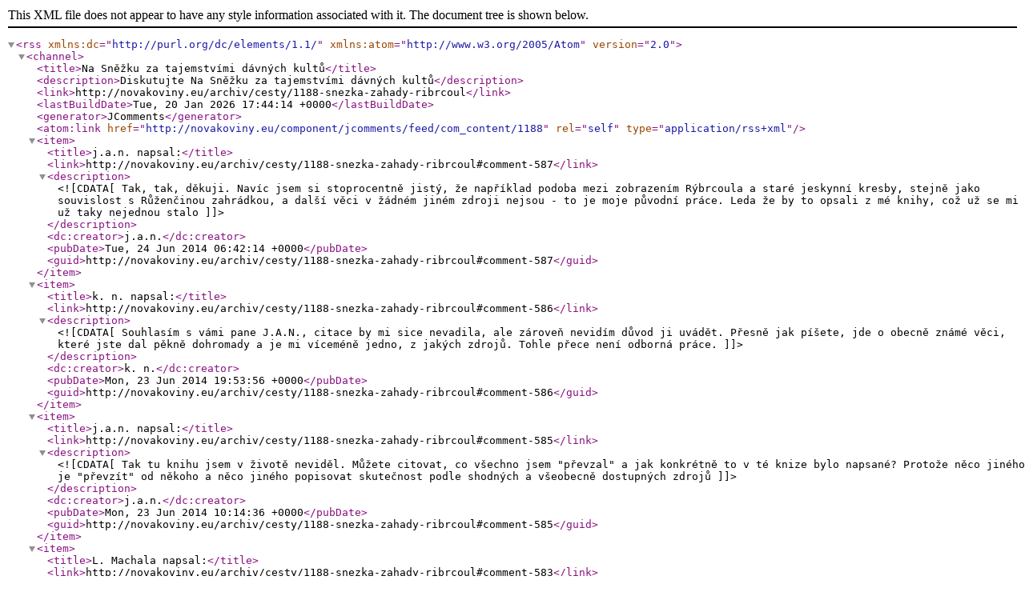

--- FILE ---
content_type: application/xml
request_url: http://novakoviny.eu/component/jcomments/feed/com_content/1188
body_size: 1238
content:
<?xml version="1.0" encoding="utf-8"?>
<rss version="2.0" xmlns:dc="http://purl.org/dc/elements/1.1/" xmlns:atom="http://www.w3.org/2005/Atom">
	<channel>
		<title>Na Sněžku za tajemstvími dávných kultů</title>
		<description>Diskutujte Na Sněžku za tajemstvími dávných kultů</description>
		<link>http://novakoviny.eu/archiv/cesty/1188-snezka-zahady-ribrcoul</link>
		<lastBuildDate>Tue, 20 Jan 2026 17:44:14 +0000</lastBuildDate>
		<generator>JComments</generator>
		<atom:link href="http://novakoviny.eu/component/jcomments/feed/com_content/1188" rel="self" type="application/rss+xml" />
		<item>
			<title>j.a.n. napsal:</title>
			<link>http://novakoviny.eu/archiv/cesty/1188-snezka-zahady-ribrcoul#comment-587</link>
			<description><![CDATA[Tak, tak, děkuji. Navíc jsem si stoprocentně jistý, že například podoba mezi zobrazením Rýbrcoula a staré jeskynní kresby, stejně jako souvislost s Růženčinou zahrádkou, a další věci v žádném jiném zdroji nejsou - to je moje původní práce. Leda že by to opsali z mé knihy, což už se mi už taky nejednou stalo]]></description>
			<dc:creator>j.a.n.</dc:creator>
			<pubDate>Tue, 24 Jun 2014 06:42:14 +0000</pubDate>
			<guid>http://novakoviny.eu/archiv/cesty/1188-snezka-zahady-ribrcoul#comment-587</guid>
		</item>
		<item>
			<title>k. n. napsal:</title>
			<link>http://novakoviny.eu/archiv/cesty/1188-snezka-zahady-ribrcoul#comment-586</link>
			<description><![CDATA[Souhlasím s vámi pane J.A.N., citace by mi sice nevadila, ale zároveň nevidím důvod ji uvádět. Přesně jak píšete, jde o obecně známé věci, které jste dal pěkně dohromady a je mi víceméně jedno, z jakých zdrojů. Tohle přece není odborná práce.]]></description>
			<dc:creator>k. n.</dc:creator>
			<pubDate>Mon, 23 Jun 2014 19:53:56 +0000</pubDate>
			<guid>http://novakoviny.eu/archiv/cesty/1188-snezka-zahady-ribrcoul#comment-586</guid>
		</item>
		<item>
			<title>j.a.n. napsal:</title>
			<link>http://novakoviny.eu/archiv/cesty/1188-snezka-zahady-ribrcoul#comment-585</link>
			<description><![CDATA[Tak tu knihu jsem v životě neviděl. Můžete citovat, co všechno jsem "převzal" a jak konkrétně to v té knize bylo napsané? Protože něco jiného je "převzít" od někoho a něco jiného popisovat skutečnost podle shodných a všeobecně dostupných zdrojů]]></description>
			<dc:creator>j.a.n.</dc:creator>
			<pubDate>Mon, 23 Jun 2014 10:14:36 +0000</pubDate>
			<guid>http://novakoviny.eu/archiv/cesty/1188-snezka-zahady-ribrcoul#comment-585</guid>
		</item>
		<item>
			<title>L. Machala napsal:</title>
			<link>http://novakoviny.eu/archiv/cesty/1188-snezka-zahady-ribrcoul#comment-583</link>
			<description><![CDATA[Což takhle přidat také citaci, odkud jste skoro všechno do Vašeho textu převzal - Jech J. Krakonoš. Nakladatelství Plot, 2008, ISBN:978-80-865 23-91-0.]]></description>
			<dc:creator>L. Machala</dc:creator>
			<pubDate>Sun, 22 Jun 2014 19:37:34 +0000</pubDate>
			<guid>http://novakoviny.eu/archiv/cesty/1188-snezka-zahady-ribrcoul#comment-583</guid>
		</item>
	</channel>
</rss>
